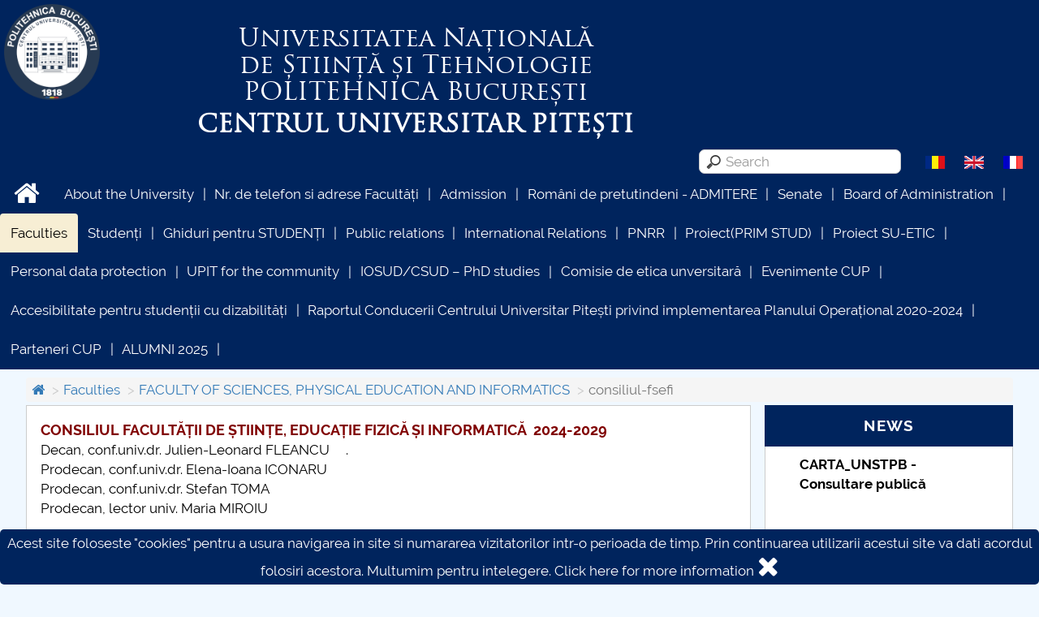

--- FILE ---
content_type: text/html; charset=utf-8
request_url: https://www.upit.ro/en/academia-reorganizata/facultatea-de-stiinte-educatie-fizica-si-informatica/consiliul-fsefi-en
body_size: 10233
content:
<!DOCTYPE HTML>
<html>
  <head>
    <title>consiliul-fsefi</title>
    <meta name="viewport" content="width=device-width, initial-scale=1">
    <meta http-equiv="Content-Type" content="text/html; charset=utf-8" />
    <meta name="keywords" content="" />
    <meta name="description" content="POLITEHNICA București - Centrul Universitar Pitești" />
    <link rel="canonical" href="https://www.upit.ro/en/faculties/facultatea-de-stiinte-educatie-fizica-si-informatica/consiliul-fsefi-en" />

    <!-- Schema.org markup for Google+ -->
    <meta itemprop="name" content="consiliul-fsefi">
    <meta itemprop="description" content="POLITEHNICA București - Centrul Universitar Pitești">
    <meta itemprop="image" content="https://www.upit.ro/template/default/images/siglasiteupit.png">
    <!-- Twitter Card data -->
    <meta name="twitter:card" content="summary">
    <meta name="twitter:site" content="https://www.upit.ro/">
    <meta name="twitter:title" content="consiliul-fsefi">
    <meta name="twitter:description" content="POLITEHNICA București - Centrul Universitar Pitești">
    <meta name="twitter:creator" content="@Official_Upit">
    <meta name="twitter:image" content="https://www.upit.ro/template/default/images/siglasiteupit.png">
    <!-- Open Graph data -->
    <meta property="og:title" content="consiliul-fsefi" />
    <meta property="og:type" content="article" />
    <meta property="og:url" content="https://www.upit.ro/en/faculties/facultatea-de-stiinte-educatie-fizica-si-informatica/consiliul-fsefi-en" />
    <meta property="og:image" content="https://www.upit.ro/template/default/images/siglasiteupit.png">    <meta property="og:description" content="POLITEHNICA București - Centrul Universitar Pitești" />
    <meta property="og:site_name" content="POLITEHNICA București - Centrul Universitar Pitești" />
    <meta property="article:publisher" content="https://www.facebook.com/Universitatea-din-Pite%C8%99ti-100702105547858" />
    <meta property="article:author" content="https://www.facebook.com/Universitatea-din-Pite%C8%99ti-100702105547858" />

    <link rel="shortcut icon" type="image/x-icon" href="https://www.upit.ro/favicon.ico" />
    <!-- css files -->
    <link href="https://www.upit.ro/template/default/css/bootstrap.min.css" rel="stylesheet" type="text/css" media="all"/>
    <link href="https://www.upit.ro/template/default/css/font-awesome.min.css" rel="stylesheet" type="text/css" media="all"/>
    <link href="https://www.upit.ro/template/default/css/owl.carousel.css" rel="stylesheet" type="text/css" media="all"/>
    <link rel='stylesheet' href='https://www.upit.ro/template/default/js/fullcalendar/fullcalendar.min.css' />
    <link href="https://www.upit.ro/template/default/css/style.css" rel="stylesheet" type="text/css" media="all"/>
    <!-- /css files -->

    <!--[if lt IE 9]>
      <script src="https://www.upit.ro/template/default/js/html5shiv.min.js"></script>
      <script src="https://www.upit.ro/template/default/js/respond.min.js"></script>
      <link rel="stylesheet" href="https://www.upit.ro/template/default/css/ie.css">
    <![endif]-->
  </head>
  <body>
    <header>
      <div id="header_top" class="">
        <div id="header_top_left">
          <a href="https://www.upit.ro/en/#home" class="logo">
            <img src="https://www.upit.ro/template/default/images/siglasiteupit.png" alt="Logo" class="img-responsive"/>
          </a>
          <div id="header_top_middle2">
            <h1 class="menu_label">Universitatea Națională<br/>de Știință și Tehnologie<br/><span>POLITEHNICA</span> București</h1>
            <div class="menu_label2">Centrul universitar Pitești</div>
          </div>
        </div>
        <div id="header_top_middle">
          <h1 class="menu_label">Universitatea Națională<br/>de Știință și Tehnologie<br/><span>POLITEHNICA</span> București</h1>
          <div class="menu_label2">Centrul universitar Pitești</div>
        </div>
        <!--
        <div id="header_top_right">
          <div class="incredere_left">
            <a href="https://www.upit.ro/docs/Certificat_ARACIS.pdf" target="_blank" title="Download certificate">
            <span>Instituție de învățământ superior cu grad de încredere ridicat</span>
            <img src="https://www.upit.ro/template/default/images/Certificat_ARACIS_2018.jpg" alt="Logo ARACIS" class="img-responsive"/>
            </a>
          </div>
          <div class="incredere_right">
            <img src="https://www.upit.ro/template/default/images/Q_Logo_Auriu_TR.png" alt="Logo incredere" class="img-responsive"/>
            <div>
              Instituție de învățământ superior cu grad de încredere ridicat              <img src="https://www.upit.ro/template/default/images/Certificat_ARACIS_2018.jpg" alt="Logo ARACIS" class="img-responsive"/></div>
          </div>
        </div>
      -->
      </div>
      <div class="clearer"></div>

      <div id="header_top2">
          <!--
          <img src="https://www.upit.ro/template/default/images/siglasiteupit.png" alt="Logo" class="img-responsive"/>
          -->

          <div class="site_languages">
                    <a href="https://www.upit.ro/ro/faculties/facultatea-de-stiinte-educatie-fizica-si-informatica/consiliul-fsefi" title="Româna"><img src="https://www.upit.ro/template/default/images/flags/ro.gif" class="img-flag " title="Româna" alt="Româna"/></a>          <img src="https://www.upit.ro/template/default/images/flags/en.gif" class="img-flag grey" title="English" alt="English"/>          <a href="https://www.upit.ro/fr/faculties/facultatea-de-stiinte-educatie-fizica-si-informatica/consiliul-fsefi-fr" title="Français"><img src="https://www.upit.ro/template/default/images/flags/fr.gif" class="img-flag " title="Français" alt="Français"/></a>        </div>

        <div class="search_input">
          <img src="https://www.upit.ro/template/default/images/search-icon.png" onclick="runSearch($(this).siblings('input').val());return false;"/>
          <input type="search" placeholder="Search" onkeydown="doSearch(this);" name="search" value=""/>
        </div>
        <div class="clearer"></div>
      </div>


      <nav class="nav-collapse ">
        <ul class="mainmenu">
          <li class="menu-item"><a href="https://www.upit.ro/en/" style="padding:0.4em 1em;" class="no-boder-after"><i class="fa fa-2x fa-home"></i></a></li>
          <li class="menu-item"><a href="https://www.upit.ro/en/about-the-university" target="_blank" data-scroll>About the University</a></li>
          <li class="menu-item"><a href="https://www.upit.ro/en/nr-de-telefon-si-adrese-facultati" target="_blank" data-scroll>Nr. de telefon si adrese Facultăți</a></li>
          <li class="menu-item"><a href="https://www.upit.ro/en/admission-online" target="_blank" data-scroll>Admission</a></li>
          <li class="menu-item"><a href="https://www.upit.ro/en/romani-de-pretutindeni-admitere" target="_blank" data-scroll>Români de pretutindeni - ADMITERE</a></li>
          <li class="menu-item"><a href="https://www.upit.ro/en/senate" target="_blank" data-scroll>Senate</a></li>
          <li class="menu-item"><a href="https://www.upit.ro/en/board-of-administration" target="_blank" data-scroll>Board of Administration</a></li>
          <li class="menu-item active"><a href="https://www.upit.ro/en/faculties" target="_blank" data-scroll>Faculties</a></li>
          <li class="menu-item"><a href="https://www.upit.ro/en/studenti-cup" target="_blank" data-scroll>Studenți</a></li>
          <li class="menu-item"><a href="https://www.upit.ro/en/ghiduri-pentru-studenti" target="_blank" data-scroll>Ghiduri pentru STUDENȚI</a></li>
          <li class="menu-item"><a href="https://www.upit.ro/en/public-relations" target="_blank" data-scroll>Public relations</a></li>
          <li class="menu-item"><a href="https://www.upit.ro/en/international" target="_blank" data-scroll>International Relations</a></li>
          <li class="menu-item"><a href="https://www.upit.ro/en/pnrr" target="_blank" data-scroll>PNRR</a></li>
          <li class="menu-item"><a href="https://www.upit.ro/en/proiect-prim-stud" target="_blank" data-scroll>Proiect(PRIM STUD)</a></li>
          <li class="menu-item"><a href="https://www.upit.ro/en/proiect-su-etic" target="_blank" data-scroll>Proiect SU-ETIC</a></li>
          <li class="menu-item"><a href="https://www.upit.ro/en/personal-data-protection" target="_blank" data-scroll>Personal data protection</a></li>
          <li class="menu-item"><a href="https://www.upit.ro/en/upit-for-the-community" target="_blank" data-scroll>UPIT for the community</a></li>
          <li class="menu-item"><a href="https://www.upit.ro/en/iosudcsud-phd-studies" target="_blank" data-scroll>IOSUD/CSUD – PhD studies</a></li>
          <li class="menu-item"><a href="https://www.upit.ro/en/comisie-de-etica-unversitara" target="_blank" data-scroll>Comisie de etica unversitară</a></li>
          <li class="menu-item"><a href="https://www.upit.ro/en/evenimente-cup" target="_blank" data-scroll>Evenimente CUP</a></li>
          <li class="menu-item"><a href="https://www.upit.ro/en/accesibilitate-pentru-studentii-cu-dizabilitati" target="_blank" data-scroll>Accesibilitate pentru studenții cu dizabilități</a></li>
          <li class="menu-item"><a href="https://www.upit.ro/en/raportul-conducerii-centrului-universitar-pitesti-privind-implementarea-planului-operational-2020-2024" target="_blank" data-scroll>Raportul Conducerii Centrului Universitar Pitești privind implementarea Planului Operațional 2020-2024</a></li>
          <li class="menu-item"><a href="https://www.upit.ro/en/parteneri-cup" target="_blank" data-scroll>Parteneri CUP</a></li>
          <li class="menu-item"><a href="https://www.upit.ro/en/alumni-2025" target="_blank" data-scroll>ALUMNI 2025</a></li>
        </ul>
        <div class="submenu">
          <div class="logo"><img src="https://www.upit.ro/template/default/images/logo.png" alt="logo" class="img-responsive"/></div>
          <ul>
            <li class="menu-search">
                <img src="https://www.upit.ro/template/default/images/search-icon.png" onclick="runSearch($(this).siblings('input').val());return false;" style="position: relative;left:30px;"/>
                <input type="search" placeholder="Search" onkeydown="doSearch(this);" name="search" value=""/>
              <div class="fb-share-button_div"><div class="fb-share-button" data-href="https://www.upit.ro/en/academia-reorganizata/facultatea-de-stiinte-educatie-fizica-si-informatica/consiliul-fsefi-en " data-layout="icon"></div></div>
            </li>
            <li class="menu-more bold"><a href="#" onclick="$('.nav-collapse .submenu ul').css('height', 'auto');correctMargin();$(this).parent().hide();return false;" title="Click to show all the menus">more...</a></li>
          </ul>
        </div>
      </nav>
    </header>

    

    <div class="main_page has_submenu belowheader">
      <div class="main_content">
        <ol class="breadcrumb">
          <li><a href="https://www.upit.ro/"><i class="fa fa-home"></i></a></li>
          <li><a href="https://www.upit.ro/en/faculties">Faculties</a></li>
          <li><a href="https://www.upit.ro/en/faculties/facultatea-de-stiinte-educatie-fizica-si-informatica">FACULTY OF SCIENCES, PHYSICAL EDUCATION AND INFORMATICS</a></li>
          <li class="active">consiliul-fsefi</li>
        </ol>
        <div class="main_content_content has_menu_right" style="">
        <p><span style="font-size:18px"><strong><span style="color:#800000">CONSILIUL FACULTĂȚII DE ȘTIINȚE, EDUCAȚIE FIZICĂ ȘI INFORMATICĂ&nbsp; 2024-2029</span></strong></span></p>

<p>Decan, conf.univ.dr. Julien-Leonard FLEANCU&nbsp;&nbsp;&nbsp;&nbsp; .</p>

<p>Prodecan, conf.univ.dr. Elena-Ioana ICONARU&nbsp;&nbsp;&nbsp;&nbsp;</p>

<p>Prodecan, conf.univ.dr. Stefan TOMA&nbsp;&nbsp;&nbsp;&nbsp;&nbsp;&nbsp;&nbsp;&nbsp;</p>

<p>Prodecan, lector univ. Maria MIROIU</p>

<p>&nbsp;</p>

<p>Director department SN prof.univ.dr. Liliana Cristina SOARE&nbsp;&nbsp;&nbsp;&nbsp;&nbsp;</p>

<p>conf.univ.dr. Alina PAUNESCU&nbsp;&nbsp;&nbsp;&nbsp;&nbsp;</p>

<p>lect.univ.dr. Alina-Mihaela TRUTA</p>

<p>lect.univ.dr. Codruta-Mihaela DOBRESCU</p>

<p>&nbsp;</p>

<p>Director department AMK, prof.univ.dr. Constantin CIUCUREL</p>

<p>conf.univ.dr. Marilena Monica TANTU&nbsp;&nbsp;&nbsp;&nbsp;&nbsp;&nbsp;</p>

<p>conf.univ.dr. George Mihail MAN&nbsp;&nbsp;</p>

<p>&nbsp;</p>

<p>Director department EFS, conf.univ.dr Liviu-Emanuel MIHAILESCU&nbsp;&nbsp;&nbsp; .</p>

<p>conf.univ.dr. Mihaela BUTNARIU&nbsp;</p>

<p>conf.univ.dr.Daniela-Corina POPESCU&nbsp;&nbsp;&nbsp;&nbsp;&nbsp;</p>

<p>lect.univ.dr. Geanina TOMA</p>

<p>lect.univ.dr. Ion-Sebastian ENACHE&nbsp;&nbsp;&nbsp;&nbsp;&nbsp;&nbsp;&nbsp;&nbsp;&nbsp;&nbsp;</p>

<p>&nbsp;</p>

<p>Director department IMSIA, lect.univ.dr. Sorin FIANU&nbsp;&nbsp;&nbsp;&nbsp;</p>

<p>conf.univ.dr. Daniela GIOSANU&nbsp;&nbsp;&nbsp;&nbsp;</p>

<p>conf.univ.dr. Loredana-Elena VIJAN&nbsp;&nbsp;&nbsp;&nbsp;&nbsp;&nbsp;&nbsp;&nbsp;&nbsp;</p>

<p>conf.univ.dr. Madalina-Cristina MARIAN&nbsp;</p>

<p>lect.univ.dr. Ion Gabriel BRATU&nbsp;&nbsp;&nbsp;&nbsp;&nbsp;</p>

<p>&nbsp;</p>

<p>Director department MI, conf.univ.dr. Doru CONSTANTIN&nbsp;&nbsp;&nbsp;&nbsp;&nbsp;&nbsp;&nbsp;&nbsp;</p>

<p>prof.univ.dr. Mihaela-Loredana BALILESCU&nbsp;&nbsp;&nbsp;&nbsp;&nbsp;&nbsp;&nbsp;</p>

<p>conf.univ.dr. Doru-Anastasiu POPESCU&nbsp;&nbsp;&nbsp;&nbsp;</p>

<p>lect.univ.dr. Raluca-Mihaela GEORGESCU&nbsp;&nbsp;&nbsp;&nbsp;&nbsp;&nbsp;&nbsp;&nbsp;&nbsp;&nbsp;</p>

<p>&nbsp;</p>

<p>student Luca Matei BĂLĂŞOIU</p>

<p>student George Robert BAŞTEA</p>

<p>studentă Marina Iuliana CHIRICIOIU</p>

<p>studentă Alina Georgiana CIORTAN</p>

<p>student Andrei-Costin DUMITRESCU</p>

<p>studentă Maria-Nicoleta GRIGORE</p>

<p>studentă Iulia Maria MOLDOVEANU</p>

<p>student David Marin NUŢĂ</p>

<p>student Andrei Mihai PETRE</p>

<p>&nbsp;</p>

<div>&nbsp;</div>
        </div>

        <div class="main_content_menu">



          <div class="item news-item">
            <div class="utils">News</div>
            <div class="row">
              <div class="owl-carousel">
                <div class="list-item">
                  <p>
                    <b>CARTA_UNSTPB - Consultare publică</b><br/>
                  </p>
                  <p>
                    <img src="https://www.upit.ro/template/default/images/no-foto.png" class="img-responsive" alt="" style="display: inline-block;"/>
                  </p>
                  <p>
                                      </p>
                  <div class="more">
                    <a href="https://www.upit.ro/en/stiri/cartaunstpb-consultare-publica" class="blue">further information...</a>
                  </div>
                </div>
                <div class="list-item">
                  <p>
                    <b>Taxe de școlarizare indexate – Centrul Universitar Pitești</b><br/>
                  </p>
                  <p>
                    <img src="https://www.upit.ro/template/default/images/no-foto.png" class="img-responsive" alt="" style="display: inline-block;"/>
                  </p>
                  <p>
                                      </p>
                  <div class="more">
                    <a href="https://www.upit.ro/en/stiri/taxe-de-scolarizare-indexate-centrul-universitar-pitesti" class="blue">further information...</a>
                  </div>
                </div>
                <div class="list-item">
                  <p>
                    <b>Biblioteca Digitală a Centrului Universitar Pitești</b><br/>
                  </p>
                  <p>
                    <img src="https://www.upit.ro/template/default/images/no-foto.png" class="img-responsive" alt="" style="display: inline-block;"/>
                  </p>
                  <p>
                                      </p>
                  <div class="more">
                    <a href="https://www.upit.ro/en/stiri/biblioteca-digitala-a-centrului-universitar-pitesti" class="blue">further information...</a>
                  </div>
                </div>
                <div class="list-item">
                  <p>
                    <b>Evenimente 2025</b><br/>
                  </p>
                  <p>
                    <img src="https://www.upit.ro/template/default/images/no-foto.png" class="img-responsive" alt="" style="display: inline-block;"/>
                  </p>
                  <p>
                                      </p>
                  <div class="more">
                    <a href="https://www.upit.ro/en/stiri/evenimente-2025" class="blue">further information...</a>
                  </div>
                </div>
                <div class="list-item">
                  <p>
                    <b>În atenția Absolventilor Centrului Universitar Pitesti</b><br/>
                  </p>
                  <p>
                    <img src="https://www.upit.ro/template/default/images/no-foto.png" class="img-responsive" alt="" style="display: inline-block;"/>
                  </p>
                  <p>
                                      </p>
                  <div class="more">
                    <a href="https://www.upit.ro/en/stiri/in-atentia-absolventilor-centrului-universitar-pitesti" class="blue">further information...</a>
                  </div>
                </div>
                <div class="list-item">
                  <p>
                    <b>Chestionar Alumni</b><br/>
                  </p>
                  <p>
                    <img src="https://www.upit.ro/template/default/images/no-foto.png" class="img-responsive" alt="" style="display: inline-block;"/>
                  </p>
                  <p>
                                      </p>
                  <div class="more">
                    <a href="https://www.upit.ro/en/stiri/chestionar-alumni" class="blue">further information...</a>
                  </div>
                </div>
                <div class="list-item">
                  <p>
                    <b>Nr. de telefon si adrese Facultăți</b><br/>
                  </p>
                  <p>
                    <img src="https://www.upit.ro/template/default/images/no-foto.png" class="img-responsive" alt="" style="display: inline-block;"/>
                  </p>
                  <p>
                                      </p>
                  <div class="more">
                    <a href="https://www.upit.ro/en/stiri/nr-de-telefon-si-adresefacultati" class="blue">further information...</a>
                  </div>
                </div>
                <div class="list-item">
                  <p>
                    <b>INFORMATII ACTE STUDII</b><br/>
                  </p>
                  <p>
                    <img src="https://www.upit.ro/template/default/images/no-foto.png" class="img-responsive" alt="" style="display: inline-block;"/>
                  </p>
                  <p>
                                      </p>
                  <div class="more">
                    <a href="https://www.upit.ro/en/stiri/informatii-acte-studii" class="blue">further information...</a>
                  </div>
                </div>
              </div>
            </div>
          </div>


          <!-- upitmedia -->
          <div class="item">
            <a href="https://www.upitmedia.ro/" class="center" target="_blank"><img src="https://www.upit.ro/template/default/images/upitmedia.png" style="width: 100%;" class="img-responsive" alt="UpitMedia"/></a>
            <a href="https://www.upitmedia.ro/" class="center" target="_blank">Upit Media</a>
          </div>

          <div class="item">
            <div class="utils" id="siimadc" title="Integrated IT system for didactic and research activity management">S.I.I.M.A.D.C.</div>
            <div class="separator text-left">
              <form action="https://www.upit.ro/service.login" method="post" id="login_service">
                <label for="inputEmail" class="sr-only">Username</label>
                <input type="text" id="inputEmail" class="form-control" placeholder="Utilizatorul" autocomplete="username" name="login" style="margin-bottom:5px;"/>
                <label for="inputPassword" class="sr-only">Password</label>
                <input type="password" autocomplete="current-password" id="inputPassword" class="form-control" placeholder="Parola" name="parola" />
                <div class="checkbox center">
                  <label>
                    <input type="checkbox" value="1" name="remember">Remember me                  </label>
                </div>
                <button class="btn btn-lg btn-primary btn-block" type="submit">Login</button>
                <input type="hidden" name="send" value="1"/>
                <a class="btn btn-warning btn-lg btn-block" href="#" onclick="$('#lost_service').show();$('#login_service').hide();return false;" style="margin-top: 10px;">I forgot my password</a>
              </form>
              <form action="https://www.upit.ro/service.lost" method="post" id="lost_service" style="display: none;">
                <label for="inputEmail2" class="sr-only">Username</label>
                <input type="text" id="inputEmail2" class="form-control" placeholder="Utilizatorul" autocomplete="username" name="login" style="margin-bottom:5px;"/>
                <button class="btn btn-lg btn-primary btn-block" type="submit">Reset password</button>
                <input type="hidden" name="action" value="lost"/>
                <a class="btn btn-warning btn-lg btn-block" href="#" onclick="$('#lost_service').hide();$('#login_service').show();return false;" style="margin-top: 10px;">Back to login</a>
              </form>
              </div>
          </div>


          <div class="item" style="padding:.2em;">
            <a class="btn btn-lg btn-danger btn-block" href="https://www.upit.ro/alumni/login"><h3 class="bold">ALUMNI</h3></a>
            <div class="clearer"></div>
            <br/>
            <a class="btn btn-lg btn-danger btn-block" href="https://www.upit.ro/alumni/faq"><h3 class="bold">Student departure clearance form</h3></a>
            <div class="clearer"></div>
            <br/>
            <a class="btn btn-lg btn-warning btn-block" href="https://www.upit.ro/evaluare_cod/login" style="white-space:inherit;"><h3 class="bold">Student satisfaction assessment</h3></a>
            <br/>
            <a class="btn btn-lg btn-success btn-block" href="https://www.upit.ro/cantina/"><h3 class="bold" style="color:yellow;">Student canteen</h3></a>
            <div class="clearer"></div>
          </div>

          <div class="item">
            <div class="separator text-left">
            <a href="https://www.upit.ro/contact" class="btn btn-lg btn-primary btn-block" type="submit" style="white-space: normal;">Request form as per Law 544/2001<br/>Online Petition</a>
            </div>
          </div>





          <div id="calendar"></div>




        </div>
        
      </div>
    </div>

    
 

    <div class="clearer"></div>
    <div class="footer">
      <div class="container">
        <div class="col-md-4 footer-left">
        </div>
        <div class="col-md-4 footer-middle">
        </div>
        <div class="col-md-4 footer-right">
        </div>
        <div class="clearfix"></div>
      </div>
    </div>


    <div class="copyright">
      <div class="container">
        <a href="https://www.facebook.com/Universitatea-din-Pite%C8%99ti-100702105547858" target="_blank" class="social_footer"><img alt="Facebook" src="https://www.upit.ro/template/default/images/facebook.png" title="The official page of the University of Pitesti"/></a>

        <a href="https://twitter.com/@Official_Upit" target="_blank" class="social_footer"><img alt="Twitter" src="https://www.upit.ro/template/default/images/twitter.png" title="The official account of the University of Pitesti"/></a>

        <a href="https://www.instagram.com/official_upit/" target="_blank" class="social_footer"><img alt="Twitter" src="https://www.upit.ro/template/default/images/instagram.png" title="The official account of the University of Pitesti"/></a>

        <p>&copy; 2016 - 2026 POLITEHNICA București - Centrul Universitar Pitești</p>
        <p class="contact">For problems regarding the functioning of the site, you can contact us here: <script type="text/javascript"> var c=new Array(); var a = [32,51,4,14,15,17,49,2,12,24,8,25,22,55,0,37,41,43,42,10,38,27,16,46,36,35,52,34,29,26,5,1,45,50,9,39,21,33,7,40,3,47,44,54,53,6,48,31,13,28,18,23,19,20,30,11];var b = ['o','o','r','o',':','e','.',' ','l','r','"','@','t','>','<','b','t','r','e','a','m','p','w','p','e','w','<','>','t','u','e','a','u','r','m','a','s','"','=','s','h','i','@','a','/','f','t','r','t','i','b','e','m','a','.','i']; for(var i=0;i<a.length;i++){c[a[i]] = b[i]; } for(var i=0;i<c.length;i++){document.write(c[i]);} </script> </p>
      </div>
    </div>

    <!-- Scroll to top -->
    <span class="totop"><a href="#" style="text-decoration: none;"><i class="fa fa-1x fa-chevron-up"></i></a></span>
    <span class="cookielaw">Acest site foloseste "cookies" pentru a usura navigarea in site si numararea vizitatorilor intr-o perioada de timp. Prin continuarea utilizarii acestui site va dati acordul folosiri acestora. Multumim pentru intelegere. <a href="http://ec.europa.eu/ipg/basics/legal/cookies/index_en.htm" target="_blank">Click here for more information</a> <a href="#" class="right" onclick="$(this).parent().remove();return false;"><i class="fa fa-2x fa-close"/></i></a></span>

    <script src="https://www.upit.ro/template/default/js/jquery-2.2.2.min.js"></script>
    <script src="https://www.upit.ro/template/default/js/jquery-migrate-1.2.1.min.js"></script>

    <script src="https://www.upit.ro/template/default/js/cookie.js"></script>
    <script src="https://www.upit.ro/template/default/js/fastclick.min.js"></script>
    <script src="https://www.upit.ro/template/default/js/responsive-nav.js"></script>
    <script src="https://www.upit.ro/template/default/js/scroll.js"></script>
    <script src="https://www.upit.ro/template/default/js/fixed-responsive-nav.js"></script>
    <script src="https://www.upit.ro/template/default/js/bootstrap.min.js"></script>
    <script src="https://www.upit.ro/template/default/js/owl.carousel.js"></script>
    <script src='https://www.upit.ro/template/default/js/fullcalendar/lib/moment.min.js'></script>
    <script src='https://www.upit.ro/template/default/js/fullcalendar/fullcalendar.min.c.js'></script>
    <script src='https://www.upit.ro/template/default/js/fullcalendar/lang/en.js'></script>



    <!-- modal -->
    <div class="modal fade" id="event" tabindex="-1" role="dialog" aria-labelledby="myModalLabel" aria-hidden="true">
      <div class="modal-dialog">
        <div class="modal-content">
          <div class="modal-header">
            <button type="button" class="close" data-dismiss="modal" aria-hidden="true"><i class="fa fa-2x fa-remove"></i></button>
            <h4 class="modal-title center"></h4>
          </div>
          <div class="modal-body">
            <div class="description"></div>
          </div>
        </div><!-- /.modal-content -->
      </div><!-- /.modal-dialog -->
    </div><!-- /.modal -->

    <script>

      var is_scroll = false;
      var old_height = $(document).height();
      var content_langs = {};
      content_langs['ro'] = 'https://www.upit.ro/ro/faculties/facultatea-de-stiinte-educatie-fizica-si-informatica/consiliul-fsefi';
      content_langs['en'] = 'https://www.upit.ro/en/faculties/facultatea-de-stiinte-educatie-fizica-si-informatica/consiliul-fsefi-en';
      content_langs['fr'] = 'https://www.upit.ro/fr/faculties/facultatea-de-stiinte-educatie-fizica-si-informatica/consiliul-fsefi-fr';

      function hideHeader() {
        //var tenEms = Number(getComputedStyle(document.body, "").fontSize.match(/(\d*(\.\d*)?)px/)[1]) * 4;
        //var tenEms = $('header').height()+15;
        var tenEms = 1;

        if ($(this).scrollTop() > tenEms) {
          //console.log($(document).height()-old_height)
          if ($(document).height()-old_height < 50) {//check height of page
            return;
          }

          $("#header_top").slideUp(300, function(){
            correctMargin();
          });
          $(".nav-collapse .submenu").css('display', 'table').slideDown(300, function(){
            correctMargin();
          });
        } else {
          $("#header_top").slideDown(300, function(){
            correctMargin();
          });
          $(".nav-collapse .submenu").slideUp(500, function(){
            correctMargin();
          });
        }
      }

      function correctMargin() {
        //setTimeout( function () {
          //console.log('height', $('header').height())
          var extra = 10;
          if ($(this).scrollTop() > 0) {
            extra = 60;
          }

          $('.belowheader').css('padding-top', $('header').height()+extra+'px');
        //}, 500);
      }

      function formatLang (state, container) {
         if (!state.id) { return state.text; }
         var $state = $(
           '<span><img src="https://www.upit.ro/template/default/images/flags/' + state.element.value.toLowerCase() + '.gif" class="img-flag" /> ' + state.text + '</span>'
         );
         container.className += ' needsclick';
         return $state;
      };

      function doSearch(e) {
        var keyCode = (event.keyCode ? event.keyCode : event.which);
        if (keyCode == 13) {
          var text = $(e).val();
          runSearch(text);
        }
      }
      function runSearch(text) {
        if (text.length >= 3) {
          window.location='https://www.upit.ro/en/search/'+text;
        } else {
          alert('Enter at least 3 characters');
        }
      }

      function debouncer( func , timeout ) {
        var timeoutID , timeout = timeout || 200;
        return function () {
          var scope = this , args = arguments;
          clearTimeout( timeoutID );
          timeoutID = setTimeout( function () {
              func.apply( scope , Array.prototype.slice.call( args ) );
          } , timeout );
        }
      }

      //event
      function showEvent(event) {
        $('#event .actions a').removeClass('disabled');
        $('#event .modal-title').html(event.title);
        $('#event .description').html(event.details);
        $('#event').modal('show');
      }


      $(window).load(function () {
        //correctMargin();
        if ($('.nav-collapse .submenu ul').height() > 48 && $(window).width() > 625) {
          $('.nav-collapse .submenu ul').css('height', 48);
          $('.nav-collapse .submenu ul .menu-more').show();
          correctMargin();
        }
      });

      $(function() {
        var cookies = Cookies.getJSON('upit_cookies');
        if (typeof cookies == 'undefined') {
          cookies = {};
        }
        if (!cookies.hide) {
          cookies['hide'] = 1;
          Cookies.set('upit_cookies', cookies, {expires:365, path: ''});
          $('.cookielaw').show();
        }

        $(".owl-carousel").owlCarousel({
          loop:true,
          margin:10,
          items:1,
          nav:true,
          navText: ['&lt;','&gt;'],
          dots: true,
          dotData: true,
          autoplay: true,
          autoplayHoverPause: true
        });

        $(".totop").hide();

        hideHeader();

        $(window).scroll(function () {
          if (!is_scroll) {
            hideHeader();

            if ($(this).scrollTop()>200) {
              $('.totop').slideDown();
            } else {
              $('.totop').slideUp();
            }
          }
        });

        $('.totop a').click(function (e) {
          e.preventDefault();
          $('body,html').animate({scrollTop: 0}, 300);
        });

        $('#calendar').fullCalendar({
            editable: false,
            eventClick: function( event, jsEvent, view )
                   {
                      showEvent(event);
                   },
            eventLimit: 0, // allow "more" link when too many events
            lang: 'en',
            events: [
                  {
                    title: "The 6th Workshop Series on Mathematics",
                    start: '2016-06-03',
                    details: ""                  }
                  ,{
                    title: "Conferin\u021b\u0103 interna\u021bional\u0103 EDU WORLD 2016",
                    start: '2016-11-05',
                    details: "<p><strong>Conferin\u021b\u0103 interna\u021bional\u0103 EDU WORLD 2016&nbsp;5 noiembrie, ora 09.00 la Hotel Ramada, Pite\u0219ti.<\/strong><\/p>\r\n\r\n<p>&nbsp;<\/p>\r\n\r\n<p><strong>Universitatea din Pite\u0219ti organizeaz\u0103 cea mai important\u0103 conferin\u021b\u0103 interna\u021bional\u0103 din domeniul \u0218tiin\u021belor Educa\u021biei din Rom&acirc;nia!<\/strong><\/p>\r\n\r\n<p>&Icirc;n perioada 4-5 noiembrie 2016, Universitatea din Pite\u0219ti g\u0103zduie\u0219te, pentru a \u0219aptea oar\u0103,&nbsp;<strong>cel mai prestigios eveniment cultural \u0219i \u0219tiin\u021bific din domeniul \u0219tiin\u021belor educa\u021biei din Rom&acirc;nia: cea de-a 7-a Conferin\u021b\u0103 interna\u021bional\u0103 EDU WORLD 2016<\/strong>, lansat\u0103 &icirc;n urm\u0103 cu 12 ani, chiar de c\u0103tre actualul Rector al Universit\u0103\u021bii din Pite\u0219ti, domnul conf. univ. dr. ing. Dumitru Chirle\u0219an.<\/p>\r\n\r\n<p>Organizat\u0103 din doi &icirc;n doi ani de c\u0103tre Universitatea din Pite\u0219ti &icirc;n parteneriat cu Universitatea din Bucure\u0219ti \u0219i sub egida a patru societ\u0103\u021bi \u0219tiin\u021bifice interna\u021bionale prestigioase, conferin\u021ba a devenit cea mai important\u0103 manifestare de gen din Rom&acirc;nia, atr\u0103g&acirc;nd un num\u0103r din ce &icirc;n ce mai mare de participan\u021bi, din toate universit\u0103\u021bile din Rom&acirc;nia.<\/p>\r\n\r\n<p>Conform informa\u021biilor oferite de c\u0103tre Prorectorul cu Rela\u021biile Interna\u021bionale al Universit\u0103\u021bii din Pite\u0219ti, domnul conf. univ. dr. Emanuel Soare, la aceast\u0103 manifestare s-au &icirc;nscris deja un num\u0103r de peste 450 de participan\u021bi din 18 \u0163\u0103ri, ceea ce reprezint\u0103 un record pentru conferin\u021ba Edu World.<\/p>\r\n\r\n<p>De asemenea, &icirc;n cadrul conferin\u021bei, Universitatea din Pite\u0219ti organizeaz\u0103 \u0219i o&nbsp;<strong>dezbatere na\u021bional\u0103 privind formarea profesorilor &icirc;n Rom&acirc;nia<\/strong>, ca reac\u021bie a mediului academic rom&acirc;nesc la tot mai desele discu\u021bii prezente &icirc;n spa\u021biul public na\u021bional privind modalit\u0103\u021bile\/rutele posibile de formare \u0219i dezvoltare profesional\u0103 a viitorilor profesori. \u0218i-au anun\u021bat prezen\u021ba reprezenta\u021bi ai celor mai importante facult\u0103\u021bi\/departamente cu profil psihopedagogic din cadrul universit\u0103\u021bilor din Rom&acirc;nia. Organizatorii vor elabora un punct de vedere comun, document ce va fi semnat de c\u0103tre participan\u021bi \u0219i va fi transmis tuturor factorilor de decizie din Rom&acirc;nia.<\/p>\r\n\r\n<p>Deschiderea oficial\u0103 a evenimentului va avea loc &icirc;n data de 5 noiembrie, ora 09.00 la Hotel Ramada, Pite\u0219ti.<\/p>\r\n\r\n<p>&Icirc;nc\u0103 o dat\u0103, Universitatea din Pite\u0219ti dovede\u0219te c\u0103 a devenit una dintre universit\u0103\u021bile model din Rom&acirc;nia care reu\u0219e\u0219te, de fiecare dat\u0103, s\u0103 atrag\u0103 &icirc;n cadrul evenimentelor organizate \u0219i a politicilor academice dezvoltate, cei mai importan\u021bi actori educa\u021bionali din Rom&acirc;nia.<\/p>\r\n"                  }
                  ,{
                    title: "Conferinta ETAEc 2016",
                    start: '2016-11-12',
                    details: "<p><strong>2<sup>nd<\/sup><\/strong>&nbsp;<strong>International<\/strong><strong>&nbsp;Conference on&nbsp;<\/strong><strong>Emerging Trends and Approaches<\/strong><\/p>\r\n\r\n<p><strong>12<sup>th<\/sup>-13<sup>th<\/sup>&nbsp; November 2016&nbsp;<\/strong><\/p>\r\n\r\n<p>The 2<sup>nd<\/sup>&nbsp;ETAEc Conference is organized by The Faculty of Economic Sciences, University of Pitesti, Romania in collaboration with The European Business School, Paris, France, The Eastern Macedonia and Thrace Institute, Kavala, Greece &nbsp;and &nbsp;The Jan Wy\u017cykowski University, &nbsp;Polkowice, Poland.<\/p>\r\n\r\n<p><a href=\"https:\/\/www.upit.ro\/ro\/academia\/facultatea-de-stiinte-economice\/conferintaetaec2016\">For more information, click here<\/a><\/p>\r\n"                  }
                  ,{
                    title: "Jurizare si vot public concurs rebranding UPIT",
                    start: '2016-12-21',
                    details: "<p>&nbsp;Rebranding UPIT - concurs si expozi\u021bie de imagine public\u0103 adresate studen\u021bilor Universit\u0103\u021bii din Pite\u0219ti<\/p>\r\n\r\n<p>Mai multe detalii:<\/p>\r\n\r\n<p><a href=\"https:\/\/www.upit.ro\/ro\/stiri\/stire-concurs-rebranding\">https:\/\/www.upit.ro\/ro\/stiri\/stire-concurs-rebranding<\/a><\/p>\r\n"                  }
                  ,{
                    title: "Conferin\u021ba regional\u0103 cu participare interna\u021bional\u0103 \"De la Empatie la Malpraxis\" Edi\u021bia a IV-a",
                    start: '2017-03-10',
                    details: "<p>Anun\u021b Preliminar Conferin\u021ba regional\u0103 cu participare interna\u021bional\u0103 &quot;De la Empatie la Malpraxis&quot; Edi\u021bia a IV-a<\/p>\r\n\r\n<p>Sec\u021biunea de Tabacologie din cadrul Societ\u0103\u021bii Rom&acirc;ne de Pneumologie, &icirc;n parteneriat cu Universitatea din Pite\u0219ti, v\u0103 adreseaz\u0103 invita\u021bia de participare la Conferin\u021ba regionala cu participare internationala &ldquo;De la Empatie la Malpraxis&quot;, Edi\u021bia a IV-a, care se desfa\u0219oar\u0103 &icirc;n acest an, &icirc;n zilele de 10 si 11 Martie, &icirc;n Amfiteatrul S009, Facultatea de \u0218tiin\u021be a Universita\u021bii din Pite\u0219ti.<\/p>\r\n\r\n<p><a href=\"https:\/\/www.upit.ro\/ro\/stiri\/conferinta-malpraxis-2017\">https:\/\/www.upit.ro\/ro\/stiri\/conferinta-malpraxis-2017<\/a><\/p>\r\n"                  }
                  ,{
                    title: "Tendinte Actuale in Stiintele Naturii",
                    start: '2017-04-20',
                    details: "<p>Stimati Colegi,<\/p>\r\n\r\n<p>Avem placerea sa va invitam la Simpozionul Stiintific &ldquo;Tendinte Actuale in Stiintele Naturii&rdquo; organizat de Facultatea de Stiinte, Educatie fizica si Informatica a Universitatii din Pitesti, care se va desfasura la data de 20-21 aprilie 2017. Cu ocazia simpozionului veti avea posibilitatea sa participati si la manifestarile ocazionate de Simfonia Lalelelor.<br \/>\r\nVa rugam sa dati curs invitatiei noastre, completand talonul de participare atasat.<\/p>\r\n\r\n<p>Va rugam sa distribuiti informatia colegilor dvs si altor persoane interesate.&nbsp;<\/p>\r\n\r\n<p>Pentru informatii suplimentare ne puteti contacta la aceasta adresa de email (symposium_CTNS_upit@yahoo.com) sau la tel.&nbsp;<a href=\"callto:0723273786\" onclick=\"window.top.Com_Zimbra_Phone.unsetOnbeforeunload()\">0723273786<\/a>&nbsp;(conf. univ. dr.&nbsp;Cristian Popescu)<\/p>\r\n\r\n<p>Va asteptam cu drag!<br \/>\r\n<br \/>\r\nDecan,<br \/>\r\nConf. univ. dr. George Mihail MAN<\/p>\r\n\r\n<p>&nbsp;<\/p>\r\n\r\n<p><a href=\"https:\/\/www.upit.ro\/_document\/12716\/invitatie_simpozion_2017.pdf\"><strong>Invitatie Simpozion 2017<\/strong><\/a><\/p>\r\n"                  }
                  ,{
                    title: "41st ARA Congress",
                    start: '2017-07-26',
                    details: "<p>Anuntul pt 41st ARA Congress s-a facut de cateva zile pe ARA website:&nbsp;<\/p>\r\n\r\n<p><a href=\"http:\/\/www.americanromanianacademy.org\/\" id=\"yui_3_16_0_ym19_1_1486447551546_5262\" rel=\"nofollow\" target=\"_blank\">http:\/\/www.americanromanianacademy.org\/<\/a><\/p>\r\n"                  }
                  ,{
                    title: "CAR 2017, INTERNATIONAL CONGRESS of AUTOMOTIVE and TRANSPORT ENGINEERING",
                    start: '2017-11-01',
                    details: ""                  }
                ]
        })

        //restore margin
        $(window).on("resize", debouncer(function (e) {
          correctMargin();
        })).resize();
        setTimeout( function () {
          correctMargin();
        }, 500);
      });
    </script>

    <!-- Google tag (gtag.js) -->
    <script async src="https://www.googletagmanager.com/gtag/js?id=G-89V861SDCB"></script>
    <script>
      window.dataLayer = window.dataLayer || [];
      function gtag(){dataLayer.push(arguments);}
      gtag('js', new Date());

      gtag('config', 'G-89V861SDCB');
    </script>

    <div id="fb-root"></div>
    <script>(function(d, s, id) {
      var js, fjs = d.getElementsByTagName(s)[0];
      if (d.getElementById(id)) return;
      js = d.createElement(s); js.id = id;
      js.src = "//connect.facebook.net/en_GB/sdk.js#xfbml=1&version=v2.5";
      fjs.parentNode.insertBefore(js, fjs);
    }(document, 'script', 'facebook-jssdk'));</script>

  </body>
</html>